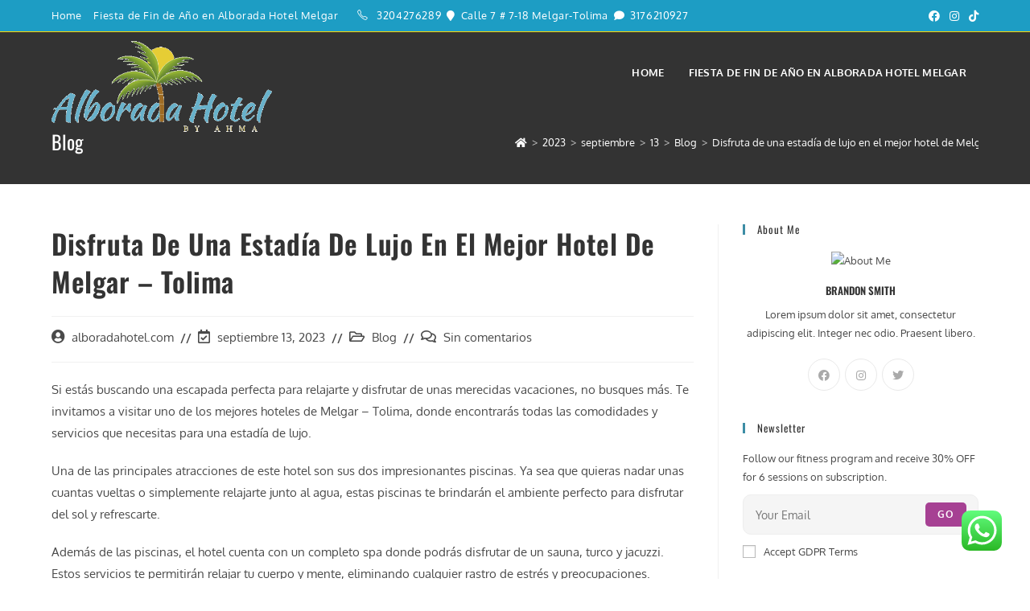

--- FILE ---
content_type: text/css
request_url: https://alboradahotel.com/wp-content/uploads/oceanwp-webfonts-css/0d0a1221409d74fc190f5479d229f25b.css?ver=6.5.7
body_size: -146
content:
@font-face {  font-family: 'Oxygen';  font-style: normal;  font-weight: 300;  font-display: swap;  src: url(//alboradahotel.com/wp-content/uploads/oceanwp-webfonts/2sDcZG1Wl4LcnbuCJW8zaGW8.ttf) format('truetype');}@font-face {  font-family: 'Oxygen';  font-style: normal;  font-weight: 400;  font-display: swap;  src: url(//alboradahotel.com/wp-content/uploads/oceanwp-webfonts/2sDfZG1Wl4LcnbuKjk0j.ttf) format('truetype');}@font-face {  font-family: 'Oxygen';  font-style: normal;  font-weight: 700;  font-display: swap;  src: url(//alboradahotel.com/wp-content/uploads/oceanwp-webfonts/2sDcZG1Wl4LcnbuCNWgzaGW8.ttf) format('truetype');}